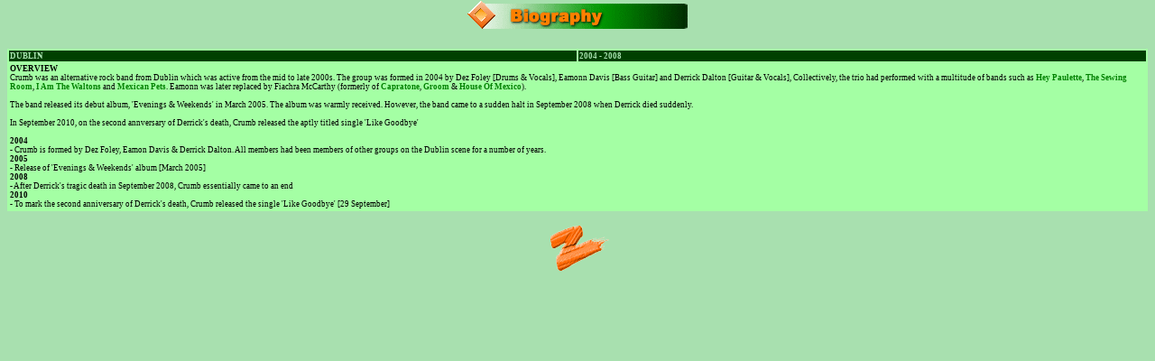

--- FILE ---
content_type: text/html
request_url: http://irishmusicdb.com/c/crumb/crumb_biography.htm
body_size: 3747
content:
<!DOCTYPE HTML PUBLIC "-//W3C//DTD HTML 4.01 Transitional//EN">
<html>

<head>
<title>Crumb Biography</title>
<META http-equiv="Content-Type" content="text/html; charset=iso-8859-1">
<META name="GENERATOR" content="IBM WebSphere Studio Homepage Builder V6.0.0 for Windows">
<META http-equiv="Content-Style-Type" content="text/css">
<STYLE type="text/css">
<!--
A{
  font-weight : bold;
  text-decoration : none;
}
-->
</STYLE>
</head>
<BODY bgcolor="#a8e0af" style="margin-top : 1px;text-decoration : none;" link="#008000" vlink="#008000" alink="#008000">

<p align="center"><IMG src="../../Pictures/biography.gif" width="244" height="31" border="0"></p>
<TABLE>
  <TBODY>
    <TR>
      <TD></TD>
    </TR>
  </TBODY>
</TABLE>
<TABLE bgcolor="#a4ffa4" width="100%">
  <TBODY>
    <TR style="font-size : 7pt;font-family : Verdana;text-transform : capitalize;color : #a8e0af;font-weight : bold;">
      <TD bgcolor="#004000" width="50%">DUBLIN</TD>
      <TD bgcolor="#004000" width="50%">2004 - 2008</TD>
    </TR>
    <TR>
      <TD colspan="2" style="font-size : 7pt;font-family : Verdana;"><B>OVERVIEW<BR>
      </B>Crumb was an alternative rock band from Dublin which was active from the mid to late 2000s. The group was formed in 2004 by Dez Foley [Drums &amp; Vocals], Eamonn Davis [Bass Guitar] and Derrick Dalton [Guitar &amp; Vocals], Collectively, the trio had performed with a multitude of bands such as <A href="../../h/heypaulette/frame.htm" target="_top">Hey Paulette</A>, <A href="../../s/sewingroom/frame.htm" target="_top">The Sewing Room</A>, <A href="../../i/iamthewaltons/frame.htm" target="_top">I Am The Waltons</A> and <A href="../../m/mexicanpets/frame.htm" target="_top">Mexican Pets</A>. Eamonn was later replaced by Fiachra McCarthy (formerly of <A href="../capratone/frame.htm" target="_top">Capratone</A>, <A href="../../g/groom/frame.htm" target="_top">Groom</A> &amp; <A href="../../h/houseofmexico/frame.htm" target="_top">House Of Mexico</A>).<BR>
      <BR>
      The band released its debut album, 'Evenings &amp; Weekends' in March 2005.
      The album was warmly received. However, the band came to a sudden halt
      in September 2008 when Derrick died suddenly. <BR>
      <BR>
      In September 2010, on the second annversary of Derrick's death, Crumb released
      the aptly titled single 'Like Goodbye'<BR>
      <BR>
      <B>2004</B><BR>
      - Crumb is formed by Dez Foley, Eamon Davis
      &amp; Derrick Dalton. All members had been
      members of other groups on the Dublin scene
      for a number of years. <BR>
      <B>2005</B><BR>
      - Release of 'Evenings &amp; Weekends' album
      [March 2005]<BR>
      <B>2008</B><BR>
      - After Derrick's tragic death in September 2008, Crumb essentially came
      to an end<BR>
      <B>2010</B><BR>
      - To mark the second anniversary of Derrick's death, Crumb released the
      single 'Like Goodbye' [29 September]</TD>
    </TR>
  </TBODY>
</TABLE>
<P align="center"><small><strong><font face="Arial">&nbsp;</font></strong></small><font face="Arial"><em><strong><A target="_top"><IMG src="../../Pictures/zoranis.gif" width="65" height="50" border="0"></A></strong></em></font></P>

<script type="text/javascript"><!--
function SiteStats_2466(){
var t=new Date();
var u='http://irishmusicdb.com/cgi-bin/sitestats.gif?p='+escape(location.href)+';r='+escape(document.referrer)+';t='+t.getTime();
var I=new Image(1,1);  I.src=u;
 }
 SiteStats_2466();
//--></script><noscript><img src="http://irishmusicdb.com/cgi-bin/sitestats.gif?p=http%3A%2F%2Firishmusicdb.com%2Fc%2Fcrumb%2Fcrumb_biography.htm;r=-;t=2466;" width=1 height=1 alt="sitestats"></noscript>
</body>
</html>
